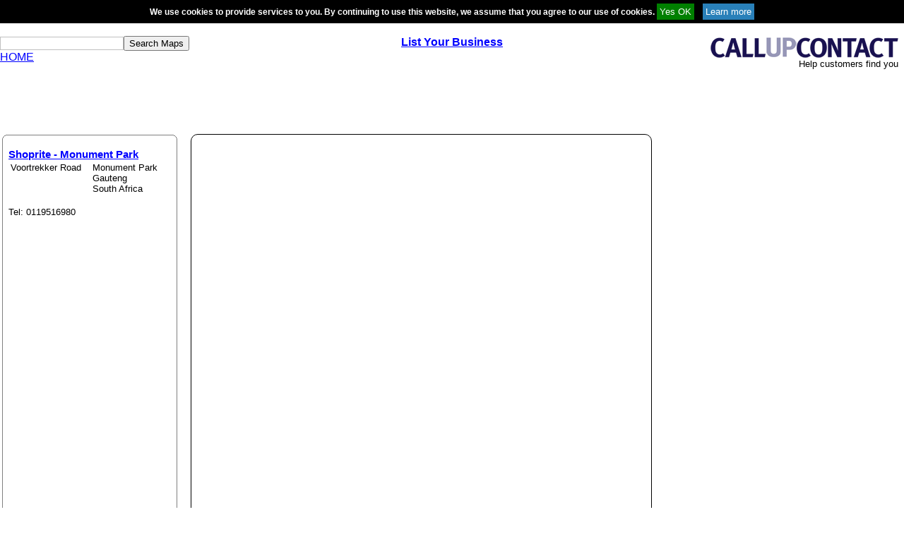

--- FILE ---
content_type: text/html; charset=UTF-8
request_url: https://www.callupcontact.com/atlas/geomaps.php?cid=4620
body_size: 6142
content:
<?xml version="1.0" encoding="UTF-8"?><!DOCTYPE html PUBLIC "-//W3C//DTD XHTML 1.0 Transitional//EN" "http://www.w3.org/TR/xhtml1/DTD/xhtml1-transitional.dtd">
<html xmlns="http://www.w3.org/1999/xhtml" xml:lang="en" lang="en">
<head>
<meta name="keywords" content=",online phonebook, phone book, maps, geography, atlas, street maps, road maps" />
<link rel="shortcut icon" href="https://www.callupcontact.com/favicon.ico" />
<meta http-equiv="content-type" content="text/html; charset=UTF-8" />
<link rel="canonical" href="https://www.callupcontact.com/b/Supermarkets/Shoprite_Monument_Park/4620" />
<link href="../css/maps.css" rel="stylesheet" type="text/css" media="all" />
		<title>Shoprite - Monument Park - Atlas - CallUpContact Street Maps</title>
<script type="9f5f3b99ff34cca485cb8972-text/javascript" src="https://www.callupcontact.com/script/backlink.js"></script>
<!-- <script src="https://maps-api-ssl.google.com/maps/api/js?v=3&amp;key=AIzaSyB5NuvF4JMk5iU6VxiYev0Lvt6HFAbHYSI&amp;libraries=adsense" type="text/javascript"></script> -->
<meta name="viewport" content="initial-scale=1.0, user-scalable=no" />

<!-- <script type="text/javascript">
      function trim(a) {
  return a.replace(/^\s*(\S*(\s+\S+)*)\s*$/, "$1");
};
      
      var abc = true;
      var map;
      var point;
      var marker;
      var center;
      var street;
      var country;
      var postal_code;
      var geocoder;
      var zoomkey;
      var marketlon;
      var marketlat;
      var addydir;
	  
	  var adUnit;
      
      var gdir;
      var addressMarker;
	  
	  var rendererOptions = {
    draggable: true
  };
  var directionsDisplay = new google.maps.DirectionsRenderer(rendererOptions);;
  var directionsService = new google.maps.DirectionsService();

	  function updateMarkerAddress(str) {
  document.getElementById('markerAddress').innerHTML = str;
}

var geocoder = new google.maps.Geocoder();

function geocodePosition(pos) {
  geocoder.geocode({
    latLng: pos
  }, function(responses) {
    if (responses && responses.length > 0) {
      updateMarkerAddress(responses[0].formatted_address);
    } else {
      updateMarkerAddress('Cannot determine address at this location.');
    }
  });
}

function updateMarkerPosition(center) {
  marketlon = center.lng().toFixed(5);
  marketlat = center.lat().toFixed(5);
       document.getElementById("lon").value=marketlon;
		document.getElementById("lat").value=marketlat;
}


// Call this function when the page has been loaded
		function initialize(lat,lon,zoomer) {

				center = new google.maps.LatLng(lat, lon);
				var myOptions = {
			  zoom: zoomer,
			  center: center,
			  mapTypeId: google.maps.MapTypeId.ROADMAP
			};
			map = new google.maps.Map(document.getElementById("map"),myOptions);

			
			marker = new google.maps.Marker({
			  map:map,
			  draggable:false,
			  animation: google.maps.Animation.DROP,
			  position: center
			});

			geocodePosition(center);
			updateMarkerPosition(center);
    		google.maps.event.addListener(marker, 'click', toggleBounce);
  			
 
			  function toggleBounce() {
			  if (marker.getAnimation() != null) {marker.setAnimation(null);} else { marker.setAnimation(google.maps.Animation.BOUNCE);
				}
			  }

		}
			  
			  // Update current position info.
  

     ////////////////////////////////////////////////////////////////////////////////////////////
			
	function geo(){
	showAddress(document.getElementById("geosearch").value, 15);
	}
	
	//geocoding
  		function showAddress(address, zoomer) {
       geocoder.geocode( { 'address': address}, function(results, status) {
      if (status == google.maps.GeocoderStatus.OK) {
        map.setCenter(results[0].geometry.location);
        marker.setPosition(results[0].geometry.location);
		updateMarkerPosition(results[0].geometry.location);
		geocodePosition(results[0].geometry.location);
        map.setZoom(zoomer);
      } else {
        alert("Error: " + status);
      }
    });
		}
		
		  
		
		function showAddressinit(address, zoomer) {
       geocoder.geocode( { 'address': address}, function(results, status) {
      if (status == google.maps.GeocoderStatus.OK) {
        map.setCenter(results[0].geometry.location);
        marker.setPosition(results[0].geometry.location);
		updateMarkerPosition(results[0].geometry.location);
		geocodePosition(results[0].geometry.location);
        map.setZoom(zoomer);
		  
      } else {
        alert("Error: " + status);
      }
    });
		}
	
function onEnter(e)
{
    var intKey = (window.Event) ? e.which : e.keyCode;
    if (intKey == 13) { //enter key
        geo();
        return false;
    }
    return true;
}


function onEnter2(e)
{
    var intKey = (window.Event) ? e.which : e.keyCode;
    if (intKey == 13) { //enter key
        onewaydirunfold();
        return false;
    }
    return true;
}


function onewaydir(){
	if(abc){
	document.getElementById("onewaybox").innerHTML = '<br />From:<input id="fromaddy" style="border: 1px solid black;" type="text" size="24" onkeydown="return onEnter2(event)" /><button name="go"   onclick="onewaydirunfold()" type="button">GO</button>';
	abc=false;
	}else{
	document.getElementById("onewaybox").innerHTML ='';
	abc=true;
	}
}

      

function onewaydirunfold(){
addydir = "-26.233530,28.372061";   


	
	directionsDisplay.setMap(map);
    directionsDisplay.setPanel(document.getElementById("directions"));
 
    google.maps.event.addListener(directionsDisplay, 'directions_changed', function() {
      computeTotalDistance(directionsDisplay.directions);
    });
    
    calcRoute(document.getElementById("fromaddy").value, addydir);
}
 
     function calcRoute(fromAddress, toAddress) {
    var request = {
      origin: fromAddress,
      destination: toAddress,
      travelMode: google.maps.DirectionsTravelMode.DRIVING
    };
    directionsService.route(request, function(response, status) {
      if (status == google.maps.DirectionsStatus.OK) {
        directionsDisplay.setDirections(response);
      }
    });
  }
 
  function computeTotalDistance(result) {
    var total = 0;
    var myroute = result.routes[0];
    for (i = 0; i < myroute.legs.length; i++) {
      total += myroute.legs[i].distance.value;
    }
    total = total / 1000.
    document.getElementById("total").innerHTML = "Total distance: " + total + " km";
  }  
  
  function vote(v){
var ajaxRequest;  
try{
ajaxRequest = new XMLHttpRequest();
} catch (e){
try{
ajaxRequest = new ActiveXObject("Msxml2.XMLHTTP");
} catch (e) {
try{
ajaxRequest = new ActiveXObject("Microsoft.XMLHTTP");
} catch (e){
return false;
}
}
}
b=4620;
var params = "v=" + v + "&b=" + b;
ajaxRequest.open("POST", "vote.php", true);
ajaxRequest.setRequestHeader('Content-Type', 'application/x-www-form-urlencoded');
ajaxRequest.setRequestHeader("Content-length", params.length);
ajaxRequest.setRequestHeader("Connection", "close");

	ajaxRequest.onreadystatechange = function(){
		if(ajaxRequest.readyState == 4){if(ajaxRequest.responseText=="s"){vote_cnt();}}
	}
ajaxRequest.send(params);
}

function vote_cnt(){
var ajaxRequest;  
try{
ajaxRequest = new XMLHttpRequest();
} catch (e){
try{
ajaxRequest = new ActiveXObject("Msxml2.XMLHTTP");
} catch (e) {
try{
ajaxRequest = new ActiveXObject("Microsoft.XMLHTTP");
} catch (e){
return false;
}
}
}
b=4620;
var params = "b=" + b;
ajaxRequest.open("POST", "cnt.php", true);
ajaxRequest.setRequestHeader('Content-Type', 'application/x-www-form-urlencoded');
ajaxRequest.setRequestHeader("Content-length", params.length);
ajaxRequest.setRequestHeader("Connection", "close");

	ajaxRequest.onreadystatechange = function(){
		if(ajaxRequest.readyState == 4){
		var votecnt = ajaxRequest.responseText.split("-");
		document.getElementById("good").innerHTML = votecnt[0];
		document.getElementById("bad").innerHTML = votecnt[1];
			
		}
	}
ajaxRequest.send(params);
}
    </script> -->

<style type="text/css" charset="utf-8">/* See license.txt for terms of usage */
body{margin:0px; width:100%;}

/* * * * * * * * * * * * * * * * * * * * * * * * * * * * * * * * * * * * * * * * * * * * * * * * */
.fbProxyElement {
    position: fixed !important;
    pointer-events: auto !important;
}

.content_right{ float:left; text-align:left; width:79%; margin-left:1%;}
.clear{ clear:both;}
.cookie{
	padding:4px; background-color:#656565; border:1px solid black; font-size:12px; color:white; font-weight:bold; z-index:100; position: relative;
}
.top_left{
	width:30%;	float:left;	text-align:left;
}
.top_middle{
	width:40%;	float:left;	text-align:center;
}
.top_right{
	float:right;	text-align:center;
}

.top_add{
	text-align:center;
	padding-top:10px;
	height:90px !important;
	display:inline-block;
}
.adsby12345{
	display:inline-block;
}





.left_content{
	width:20%;	float:left;	text-align:left;
}

.rnd_container {background: #FFFFFF; margin:1px; 
/*width:300px;*/ /*tds:mri*/
}
    
    .rnd_top, .rnd_bottom {display:block; background:#FFFFFF; font-size:1px;}
    .rnd_b1, .rnd_b2, .rnd_b3, .rnd_b4 {display:block; overflow:hidden;}
    .rnd_b1, .rnd_b2, .rnd_b3 {height:1px;}
    .rnd_b2, .rnd_b3, .rnd_b4 {background:#FFFFFF; border-left:1px solid #808080; border-right:1px solid #808080;}
    .rnd_b1 {margin:0 5px; background:#808080;}
    .rnd_b2 {margin:0 3px; border-width:0 2px;}
    .rnd_b3 {margin:0 2px;}
    .rnd_b4 {height:2px; margin:0 1px;}
    
    .rnd_content {
		display:block;
		font-size: 10pt;
		text-align: left; 
		border:0 solid #808080;
		border-width:0 1px;
		padding: 1px;
		background:#FFFFFF;
		color:#000000;
	}

.mid_content{
	width:65%;
	border:1px solid #000;
	padding:5px;
	border-radius: 10px;
	float:left;
	margin-left:5px;
	margin-right: 5px;
	margin-bottom:5px;

}

.vcard {
  /*  margin-top: 100px;*/
}
.middle_right_ad{
	
	display:inline-block;
    width: 30%;
	}
.adsby12345_middle_right{
	border:#000000 solid 1px;	
	display:inline-block;width:15%;height:600px;
	border-radius:10px;
}


.left_part_bottom {
    height: auto !important;
}
/*.rnd_content2{ display:none;}*/


.geomap_top_add123{ margin-top:0 !important;}
.map_margin{ margin-bottom:10px;}
.map_margin p{margin:5px 0;}

/*changes on 28.4.15*/

.footer_table {
    padding-top: 25px;
}

.top_add{ height:90px !important; display:inline-block; }
.geomap_top_add123{ margin:auto !important;}
.bottom_ad{}
.middle_right_ad{
    width: 30%;
	display:inline-block;
	}
	
#map {
    height: 600px !important;
}

@media all and (max-width: 1100px) {
.top_middle{
	width:30%;		
}

/*.left_content{
	width:70%;
}

.mid_content{
	width:95%;
	margin-top:5px;
}
*/
.rnd_content {
    padding: 0 4px!important;
}

#near123 tr td:nth-child(2) {
    font-size: 9pt !important;
}
#near123 b {
    font-size: 14px !important;
}
.left_part_bottom{}

}

@media all and (max-width: 1000px) {
#near123 tr td {
    display: block;
}
.geomap_top_add123 {
    margin:10px 0 !important;
}

}

@media all and (max-width: 850px) {

.top_left{
	width:50%;	
}

.top_middle{
	width:50%;
	text-align:right;	
}

.top_right{
	/*width:100%;	*/
	/*float:left;
	text-align:center;*/
	clear:both;
}

.top_add{
	height:90px !important; display:inline-block;
}

.left_content{
	/*width:70%;*/
}

.adsby12345_middle_right{		
	/*width:25%;*/
}
.rnd_content h1 {
    font-size: 16px;
}
.rnd_content h2 {
    font-size: 16px;
}

}

@media all and (max-width: 800px) {

.left_content{ width:100%; float:none;}
.rnd_content2{ height:400px !important; display:block;}
.rnd_content3{ height:auto !important;}
#near123 tr td {
    display: table-cell;
}
#near123 {
    width: 100%;
}
.rnd_content h1 {
   /* font-size: 16px;*/
    text-align: center;
}
.rnd_content h2{ text-align:center;}
.rnd_container_margin{ margin:10px 0;}
.content_right{ width:100%; margin-left:0;}
.adsby12345{ width:100% !important; margin:auto;}
.footer_table{ width:100%;}
.footer_table td {
    display: block;
    margin-top: 10px;
    text-align: center !important;
    width: 100% !important;
}
.map_lookup{ text-align:center;}
.map_lookup > table {
    margin: auto;
}
.cookie{ padding:10px; border-radius:5px;}


.adsby12345_middle_right{
	border:#000000 solid 1px;	
	display:inline-block;width:100%;height:90px;
	border-radius:10px;
	margin:10px 0;
}
.mid_content{ width:97%; margin:0;}
.left_content_margin{ margin:10px 0;}

/*changes on 28.4.15*/
.middle_right_ad{ 
    width: 100%;
	display:inline-block;
	margin-bottom:20px;
	}
.geomap_top_add123 {
    margin: auto !important;
}
/*.top_add {
    margin: 50px auto auto;
    text-align: center;
    width: 90%;
}*/

.map_margin{width: 90%; margin:auto;}
.bottom_ad{ width:100%;}
}

@media all and (max-width: 740px) {
/*.adsby12345_middle_right{ height:500px;}*/
#map {
    height: 500px !important;
}
}

@media all and (max-width: 700px) {
/*.adsby12345_middle_right{ height:400px;}*/
#map {
    height: 400px !important;
}
}

@media all and (max-width: 650px) {
/*.adsby12345_middle_right{ height:350px;}*/
#map {
    height: 350px !important;
}
}

@media all and (max-width: 600px) {
/*.adsby12345_middle_right{ height:320px;}*/
#map {
    height: 320px !important;
}
}

@media all and (max-width: 560px) {
/*.mid_content{ width:70%; margin-left:0;}
.adsby12345_middle_right{ width:25%;}*/

/*.adsby12345_middle_right{ height:300px;}*/
#map {
    height: 300px !important;
}


}

@media all and (max-width: 450px) {
/*.adsby12345_middle_right{ height:280px;}*/
#map {
    height: 280px !important;
}

}

@media all and (max-width: 400px) {

.left_content{
	width:100%; float:none;
}

.adsby12345_middle_right{		
/*	width:40%;
	margin-top:10px;*/
}
/*.adsby12345_middle_right{ width:23%;}*/
}

</style>
</head>

<body>
<div class="vcard">	
<div id="cookie" style="padding:4px 0; background-color:black; border-top:1px solid black; border-bottom:1px solid black; width:100%; font-size:12px; color:white; font-weight:bold; z-index:100; position: relative; text-align:center;">We use cookies to provide services to you. By continuing to use this website, we assume that you agree to our use of cookies. 
  <input style="background:green; color:white;cursor: pointer;border: 0; padding:4px;" type="button" value="Yes OK" onclick="if (!window.__cfRLUnblockHandlers) return false; s('Agreed');" data-cf-modified-9f5f3b99ff34cca485cb8972-="" />&nbsp;&nbsp;&nbsp;&nbsp;<a href="https://www.callupcontact.com/documents/cookie.php" rel="nofollow" target="_blank"><input type="button" style="background:#2980b9; color:white;cursor: pointer;border: 0;padding:4px;" value="Learn more" /></a></div>
<script type="9f5f3b99ff34cca485cb8972-text/javascript">
function s(c){
var ajaxRequest;  
try{
ajaxRequest = new XMLHttpRequest();
} catch (e){
try{
ajaxRequest = new ActiveXObject("Msxml2.XMLHTTP");
} catch (e) {
try{
ajaxRequest = new ActiveXObject("Microsoft.XMLHTTP");
} catch (e){
return false;
}
}
}

var params="d=1";
if(c=="Agreed"){
var params = "c=Agreed";

}

ajaxRequest.open("POST", "https://www.callupcontact.com/active/routines/cookieheader_back.php", true);
ajaxRequest.setRequestHeader('Content-Type', 'application/x-www-form-urlencoded');

	ajaxRequest.onreadystatechange = function(){
		if(ajaxRequest.readyState == 4){if(ajaxRequest.responseText=="Agreed"){
			var elem = document.getElementById("cookie");
			elem.parentNode.removeChild(elem);
			}}
		
	}
ajaxRequest.send(params);
}
</script>
  
  <br />
  <div class="top_row">
  <div class="top_left">
  <div class="search_box"><input style="border:1px solid silver;" id="geosearch" type="text" name="geosearch" onkeypress="if (!window.__cfRLUnblockHandlers) return false; return onEnter(event)" size="" data-cf-modified-9f5f3b99ff34cca485cb8972-="" /><button id="geo1" type="button" onclick="if (!window.__cfRLUnblockHandlers) return false; geo()" data-cf-modified-9f5f3b99ff34cca485cb8972-="">Search Maps</button></div>
  
  <a href="https://www.callupcontact.com/">HOME</a>
  </div>
  
  <div class="top_middle">
  <a href="https://www.callupcontact.com/active/register/register.php" onclick="if (!window.__cfRLUnblockHandlers) return false; analytics.track('Header link', {
  category: 'signup',
  label: 'click',
  value: 7});" data-cf-modified-9f5f3b99ff34cca485cb8972-=""><b>List Your Business</b></a>  </div>
  
  <div class="top_right">
  
			<table style="width: 1px;" border="0" cellspacing="0" cellpadding="0">
				<tr><td>
				<a href="https://www.callupcontact.com/"><img border="0" src="https://www.callupcontact.com/static//smallcallupcontact2.png" alt="CallUpContact - The Next Best Online Phonebook &amp; Directory"/></a></td></tr>
				<tr><td align="right"><font size="2">Help&nbsp;customers&nbsp;find&nbsp;you&nbsp;&nbsp;</font></td></tr></table>
		
  </div>
  </div>
  <br /><div style="clear:both;"></div>
 <div style="height:100px; width:100%;">
  <script async src="//pagead2.googlesyndication.com/pagead/js/adsbygoogle.js" type="9f5f3b99ff34cca485cb8972-text/javascript"></script>
<!-- Responsive Atlas -->
<ins class="adsbygoogle"
     style="display:block"
     data-ad-client="ca-pub-3816855804979465"
     data-ad-slot="5470519435"
     data-ad-format="horizontal"></ins>
<script type="9f5f3b99ff34cca485cb8972-text/javascript">
(adsbygoogle = window.adsbygoogle || []).push({});
</script>
 
 </div>
<div style="clear:both;"></div>
<table border="0" cellpadding="0" cellspacing="0" width="98%">
<tbody><tr>
<td valign="top">
<div align="center">
<table border="0" cellpadding="0" cellspacing="2" width="100%">
								<tbody><tr>
									<td colspan="2" align="left" valign="top">

										

 <div class="left_content_margin left_content">

<div class="rnd_container">
<b class="rnd_top"><b class="rnd_b1"></b><b class="rnd_b2"></b>
<b class="rnd_b3"></b><b class="rnd_b4"></b></b>
<div class="rnd_content3 rnd_content" style="padding: 0 8px; margin 0; height:560px; overflow: auto;">	




											 
<div class="adr">

<br /><h1 style="font-size:11pt;" class="fn org"><a href='../b/Supermarkets/Shoprite_Monument_Park/4620'>Shoprite - Monument Park</a></h1><table><tr valign="top"><td><span>Voortrekker Road<br /></span></td><td>&nbsp;&nbsp;</td><td><span>Monument Park</span><br /><span>Gauteng</span><br /><span>South Africa</span><br /></td></tr></table><br />Tel: 0119516980<br />
</div>
<br />
<!-- <div style="width:100%;font-size:11pt;border: 1px solid gray;" class="lblue"><span style="color: blue; cursor: pointer; text-decoration: underline;" onclick="onewaydir()">Directions to Shoprite - Monument Park</span>														 -->

<span id="onewaybox">
</span>
</div>
<div id="total"></div>
<div id="directions"></div>



<!-- <br />
<b>Accuracy Vote:</b><br />
<table style="border: 1px solid gray; text-align:center;">
<tr><td><img src="good_mark.png" width="24" height="24" alt="Good" onclick="vote('G');" style="cursor:pointer;" /></td><td><img src="bad_mark.png" width="24" height="24" alt="Bad" onclick="vote('B');" style="cursor:pointer;" /></td></tr>
<tr><td id="good" style="color:green;">0</td><td id="bad" style="color:red;">0</td></tr>
</table> -->

</div>						
<b class="rnd_bottom"><b class="rnd_b4"></b><b class="rnd_b3"></b>
<b class="rnd_b2"></b><b class="rnd_b1"></b></b>
</div>														
	</div>														


 <div class="content_right">


  <!-- src="https://www.google.com/maps/embed/v1/view?key=AIzaSyB5NuvF4JMk5iU6VxiYev0Lvt6HFAbHYSI&maptype=roadmap&center=-26.233530,28.372061&zoom=15" -->
 
  <div class="mid_content">
<div class="rnd_container">
<div id="map" style="width: 100%;">
<iframe
  width="100%"
  height="600"
  frameborder="0" style="border:0"
  referrerpolicy="no-referrer-when-downgrade"
  src="https://www.google.com/maps/embed/v1/place?key=AIzaSyB5NuvF4JMk5iU6VxiYev0Lvt6HFAbHYSI&maptype=roadmap&q=-26.233530,28.372061&zoom=15"
  allowfullscreen >
</iframe>
</div>
</div>
</div>

<div class="middle_right_ad">
	 <script async src="//pagead2.googlesyndication.com/pagead/js/adsbygoogle.js" type="9f5f3b99ff34cca485cb8972-text/javascript"></script>
<!-- Responsive Atlas -->
<ins class="adsbygoogle"
     style="display:block"
     data-ad-client="ca-pub-3816855804979465"
     data-ad-slot="5470519435"
     data-ad-format="auto"></ins>
<script type="9f5f3b99ff34cca485cb8972-text/javascript">
(adsbygoogle = window.adsbygoogle || []).push({});
</script>
  	</div>
    
<div class="clear" style="clear:both;"></div>

<div class="bottom_ad">
<script async src="//pagead2.googlesyndication.com/pagead/js/adsbygoogle.js" type="9f5f3b99ff34cca485cb8972-text/javascript"></script>
<!-- Responsive Atlas -->
<ins class="adsbygoogle"
     style="display:block"
     data-ad-client="ca-pub-3816855804979465"
     data-ad-slot="5470519435"
     data-ad-format="auto"></ins>
<script type="9f5f3b99ff34cca485cb8972-text/javascript">
(adsbygoogle = window.adsbygoogle || []).push({});
</script>
</div>
<div class="map_margin"><p>Map lookup: </p><span id="markerAddress"></span>


	</div>		
</div>


<!-- <script type="text/javascript">
function updatemap(){
	initialize(-26.233530, 28.372061,16);
	}
google.maps.event.addDomListener(window, 'load', updatemap());
vote_cnt();
</script> -->
<br>
<br />
<table width="100%" style="border:0; text-align: center; width: 100%;" cellspacing="1" cellpadding="0"><tr><td valign="top" style="text-align: left; width: 20%; font-size:8pt;">&copy; copyright Callupcontact 2026<br />All Rights Reserved</td><td valign="top" style="text-align: center; width: 60%;">
<div style="font-size:10pt"><a href="https://www.callupcontact.com">Home</a> | <a href="https://www.callupcontact.com/latest2.php">Latest Additions</a> | <a href="https://www.callupcontact.com/atlas/geomaps.php">Street Maps</a> | <a href="https://www.callupcontact.com/documents/privacy.php" rel="nofollow">Privacy Statement</a> | <a href="https://www.callupcontact.com/documents/TC.php" rel="nofollow">Terms of Use</a> | <a href="https://www.callupcontact.com/documents/cookie.php" rel="nofollow">Cookies</a></div>
</td><td valign="top" style="text-align: right; width: 20%;"></td></tr></table>


<script src="/cdn-cgi/scripts/7d0fa10a/cloudflare-static/rocket-loader.min.js" data-cf-settings="9f5f3b99ff34cca485cb8972-|49" defer></script><script defer src="https://static.cloudflareinsights.com/beacon.min.js/vcd15cbe7772f49c399c6a5babf22c1241717689176015" integrity="sha512-ZpsOmlRQV6y907TI0dKBHq9Md29nnaEIPlkf84rnaERnq6zvWvPUqr2ft8M1aS28oN72PdrCzSjY4U6VaAw1EQ==" data-cf-beacon='{"version":"2024.11.0","token":"ca3597b08863455f868f6d6e74060793","r":1,"server_timing":{"name":{"cfCacheStatus":true,"cfEdge":true,"cfExtPri":true,"cfL4":true,"cfOrigin":true,"cfSpeedBrain":true},"location_startswith":null}}' crossorigin="anonymous"></script>
</body></html>

--- FILE ---
content_type: text/html; charset=utf-8
request_url: https://www.google.com/recaptcha/api2/aframe
body_size: 267
content:
<!DOCTYPE HTML><html><head><meta http-equiv="content-type" content="text/html; charset=UTF-8"></head><body><script nonce="8sG-Z97M-knaLDhj8B0a_w">/** Anti-fraud and anti-abuse applications only. See google.com/recaptcha */ try{var clients={'sodar':'https://pagead2.googlesyndication.com/pagead/sodar?'};window.addEventListener("message",function(a){try{if(a.source===window.parent){var b=JSON.parse(a.data);var c=clients[b['id']];if(c){var d=document.createElement('img');d.src=c+b['params']+'&rc='+(localStorage.getItem("rc::a")?sessionStorage.getItem("rc::b"):"");window.document.body.appendChild(d);sessionStorage.setItem("rc::e",parseInt(sessionStorage.getItem("rc::e")||0)+1);localStorage.setItem("rc::h",'1768781515777');}}}catch(b){}});window.parent.postMessage("_grecaptcha_ready", "*");}catch(b){}</script></body></html>